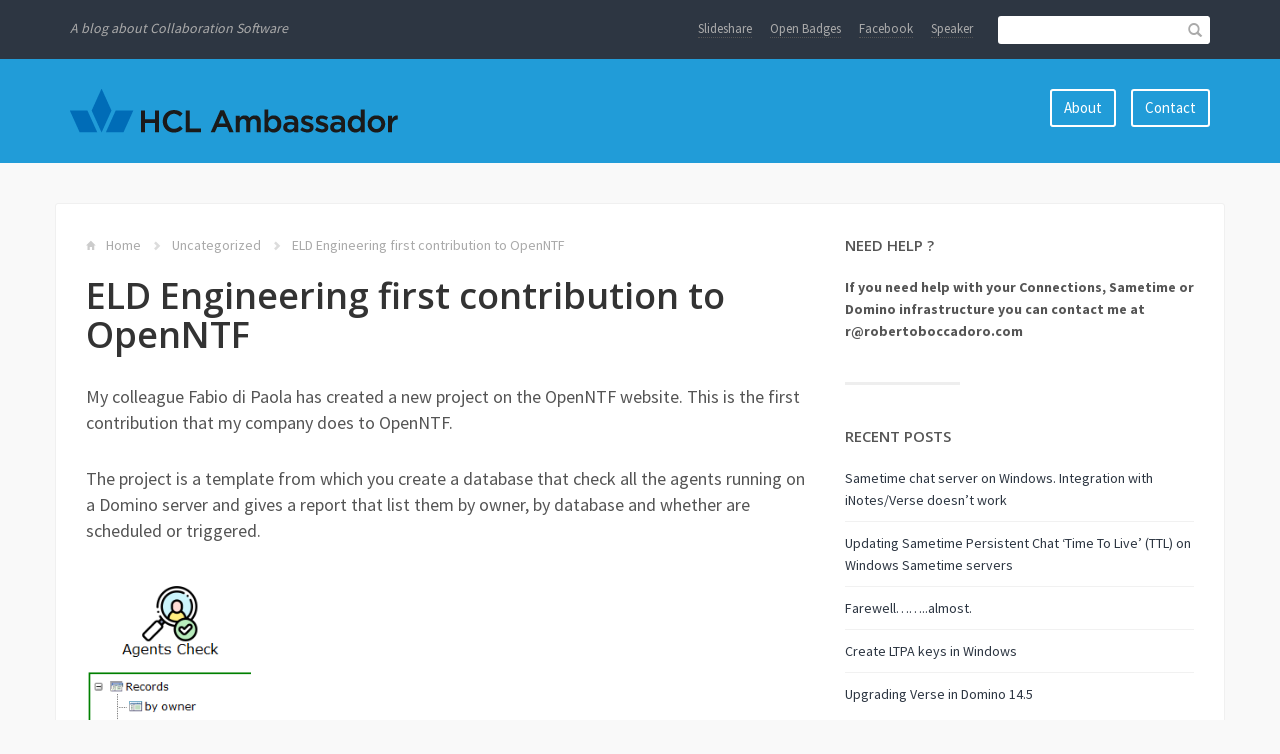

--- FILE ---
content_type: text/html; charset=UTF-8
request_url: https://www.robertoboccadoro.com/2022/06/14/eld-engineering-first-contribution-to-openntf/
body_size: 17050
content:
<!DOCTYPE html>
<html lang="en-GB">
<head>
	<title>ELD Engineering first contribution to OpenNTF | Roberto Boccadoro</title>
    <meta charset="UTF-8" />           
    <meta name="viewport" content="width=device-width, initial-scale=1">   
    <link rel="profile" href="http://gmpg.org/xfn/11" />        
    <link rel="pingback" href="https://www.robertoboccadoro.com/xmlrpc.php" />    
    <meta name='robots' content='max-image-preview:large' />
<link rel='dns-prefetch' href='//secure.gravatar.com' />
<link rel='dns-prefetch' href='//stats.wp.com' />
<link rel='dns-prefetch' href='//fonts.googleapis.com' />
<link rel='dns-prefetch' href='//v0.wordpress.com' />
<link rel='preconnect' href='//i0.wp.com' />
<link rel='preconnect' href='//c0.wp.com' />
<link rel="alternate" type="application/rss+xml" title="Roberto Boccadoro &raquo; Feed" href="https://www.robertoboccadoro.com/feed/" />
<link rel="alternate" type="application/rss+xml" title="Roberto Boccadoro &raquo; Comments Feed" href="https://www.robertoboccadoro.com/comments/feed/" />
<link rel="alternate" type="application/rss+xml" title="Roberto Boccadoro &raquo; ELD Engineering first contribution to OpenNTF Comments Feed" href="https://www.robertoboccadoro.com/2022/06/14/eld-engineering-first-contribution-to-openntf/feed/" />
<link rel="alternate" title="oEmbed (JSON)" type="application/json+oembed" href="https://www.robertoboccadoro.com/wp-json/oembed/1.0/embed?url=https%3A%2F%2Fwww.robertoboccadoro.com%2F2022%2F06%2F14%2Feld-engineering-first-contribution-to-openntf%2F" />
<link rel="alternate" title="oEmbed (XML)" type="text/xml+oembed" href="https://www.robertoboccadoro.com/wp-json/oembed/1.0/embed?url=https%3A%2F%2Fwww.robertoboccadoro.com%2F2022%2F06%2F14%2Feld-engineering-first-contribution-to-openntf%2F&#038;format=xml" />
<style id='wp-img-auto-sizes-contain-inline-css' type='text/css'>
img:is([sizes=auto i],[sizes^="auto," i]){contain-intrinsic-size:3000px 1500px}
/*# sourceURL=wp-img-auto-sizes-contain-inline-css */
</style>
<link rel='stylesheet' id='jetpack_related-posts-css' href='https://c0.wp.com/p/jetpack/15.4/modules/related-posts/related-posts.css' type='text/css' media='all' />
<style id='wp-emoji-styles-inline-css' type='text/css'>

	img.wp-smiley, img.emoji {
		display: inline !important;
		border: none !important;
		box-shadow: none !important;
		height: 1em !important;
		width: 1em !important;
		margin: 0 0.07em !important;
		vertical-align: -0.1em !important;
		background: none !important;
		padding: 0 !important;
	}
/*# sourceURL=wp-emoji-styles-inline-css */
</style>
<style id='wp-block-library-inline-css' type='text/css'>
:root{--wp-block-synced-color:#7a00df;--wp-block-synced-color--rgb:122,0,223;--wp-bound-block-color:var(--wp-block-synced-color);--wp-editor-canvas-background:#ddd;--wp-admin-theme-color:#007cba;--wp-admin-theme-color--rgb:0,124,186;--wp-admin-theme-color-darker-10:#006ba1;--wp-admin-theme-color-darker-10--rgb:0,107,160.5;--wp-admin-theme-color-darker-20:#005a87;--wp-admin-theme-color-darker-20--rgb:0,90,135;--wp-admin-border-width-focus:2px}@media (min-resolution:192dpi){:root{--wp-admin-border-width-focus:1.5px}}.wp-element-button{cursor:pointer}:root .has-very-light-gray-background-color{background-color:#eee}:root .has-very-dark-gray-background-color{background-color:#313131}:root .has-very-light-gray-color{color:#eee}:root .has-very-dark-gray-color{color:#313131}:root .has-vivid-green-cyan-to-vivid-cyan-blue-gradient-background{background:linear-gradient(135deg,#00d084,#0693e3)}:root .has-purple-crush-gradient-background{background:linear-gradient(135deg,#34e2e4,#4721fb 50%,#ab1dfe)}:root .has-hazy-dawn-gradient-background{background:linear-gradient(135deg,#faaca8,#dad0ec)}:root .has-subdued-olive-gradient-background{background:linear-gradient(135deg,#fafae1,#67a671)}:root .has-atomic-cream-gradient-background{background:linear-gradient(135deg,#fdd79a,#004a59)}:root .has-nightshade-gradient-background{background:linear-gradient(135deg,#330968,#31cdcf)}:root .has-midnight-gradient-background{background:linear-gradient(135deg,#020381,#2874fc)}:root{--wp--preset--font-size--normal:16px;--wp--preset--font-size--huge:42px}.has-regular-font-size{font-size:1em}.has-larger-font-size{font-size:2.625em}.has-normal-font-size{font-size:var(--wp--preset--font-size--normal)}.has-huge-font-size{font-size:var(--wp--preset--font-size--huge)}.has-text-align-center{text-align:center}.has-text-align-left{text-align:left}.has-text-align-right{text-align:right}.has-fit-text{white-space:nowrap!important}#end-resizable-editor-section{display:none}.aligncenter{clear:both}.items-justified-left{justify-content:flex-start}.items-justified-center{justify-content:center}.items-justified-right{justify-content:flex-end}.items-justified-space-between{justify-content:space-between}.screen-reader-text{border:0;clip-path:inset(50%);height:1px;margin:-1px;overflow:hidden;padding:0;position:absolute;width:1px;word-wrap:normal!important}.screen-reader-text:focus{background-color:#ddd;clip-path:none;color:#444;display:block;font-size:1em;height:auto;left:5px;line-height:normal;padding:15px 23px 14px;text-decoration:none;top:5px;width:auto;z-index:100000}html :where(.has-border-color){border-style:solid}html :where([style*=border-top-color]){border-top-style:solid}html :where([style*=border-right-color]){border-right-style:solid}html :where([style*=border-bottom-color]){border-bottom-style:solid}html :where([style*=border-left-color]){border-left-style:solid}html :where([style*=border-width]){border-style:solid}html :where([style*=border-top-width]){border-top-style:solid}html :where([style*=border-right-width]){border-right-style:solid}html :where([style*=border-bottom-width]){border-bottom-style:solid}html :where([style*=border-left-width]){border-left-style:solid}html :where(img[class*=wp-image-]){height:auto;max-width:100%}:where(figure){margin:0 0 1em}html :where(.is-position-sticky){--wp-admin--admin-bar--position-offset:var(--wp-admin--admin-bar--height,0px)}@media screen and (max-width:600px){html :where(.is-position-sticky){--wp-admin--admin-bar--position-offset:0px}}

/*# sourceURL=wp-block-library-inline-css */
</style><style id='wp-block-image-inline-css' type='text/css'>
.wp-block-image>a,.wp-block-image>figure>a{display:inline-block}.wp-block-image img{box-sizing:border-box;height:auto;max-width:100%;vertical-align:bottom}@media not (prefers-reduced-motion){.wp-block-image img.hide{visibility:hidden}.wp-block-image img.show{animation:show-content-image .4s}}.wp-block-image[style*=border-radius] img,.wp-block-image[style*=border-radius]>a{border-radius:inherit}.wp-block-image.has-custom-border img{box-sizing:border-box}.wp-block-image.aligncenter{text-align:center}.wp-block-image.alignfull>a,.wp-block-image.alignwide>a{width:100%}.wp-block-image.alignfull img,.wp-block-image.alignwide img{height:auto;width:100%}.wp-block-image .aligncenter,.wp-block-image .alignleft,.wp-block-image .alignright,.wp-block-image.aligncenter,.wp-block-image.alignleft,.wp-block-image.alignright{display:table}.wp-block-image .aligncenter>figcaption,.wp-block-image .alignleft>figcaption,.wp-block-image .alignright>figcaption,.wp-block-image.aligncenter>figcaption,.wp-block-image.alignleft>figcaption,.wp-block-image.alignright>figcaption{caption-side:bottom;display:table-caption}.wp-block-image .alignleft{float:left;margin:.5em 1em .5em 0}.wp-block-image .alignright{float:right;margin:.5em 0 .5em 1em}.wp-block-image .aligncenter{margin-left:auto;margin-right:auto}.wp-block-image :where(figcaption){margin-bottom:1em;margin-top:.5em}.wp-block-image.is-style-circle-mask img{border-radius:9999px}@supports ((-webkit-mask-image:none) or (mask-image:none)) or (-webkit-mask-image:none){.wp-block-image.is-style-circle-mask img{border-radius:0;-webkit-mask-image:url('data:image/svg+xml;utf8,<svg viewBox="0 0 100 100" xmlns="http://www.w3.org/2000/svg"><circle cx="50" cy="50" r="50"/></svg>');mask-image:url('data:image/svg+xml;utf8,<svg viewBox="0 0 100 100" xmlns="http://www.w3.org/2000/svg"><circle cx="50" cy="50" r="50"/></svg>');mask-mode:alpha;-webkit-mask-position:center;mask-position:center;-webkit-mask-repeat:no-repeat;mask-repeat:no-repeat;-webkit-mask-size:contain;mask-size:contain}}:root :where(.wp-block-image.is-style-rounded img,.wp-block-image .is-style-rounded img){border-radius:9999px}.wp-block-image figure{margin:0}.wp-lightbox-container{display:flex;flex-direction:column;position:relative}.wp-lightbox-container img{cursor:zoom-in}.wp-lightbox-container img:hover+button{opacity:1}.wp-lightbox-container button{align-items:center;backdrop-filter:blur(16px) saturate(180%);background-color:#5a5a5a40;border:none;border-radius:4px;cursor:zoom-in;display:flex;height:20px;justify-content:center;opacity:0;padding:0;position:absolute;right:16px;text-align:center;top:16px;width:20px;z-index:100}@media not (prefers-reduced-motion){.wp-lightbox-container button{transition:opacity .2s ease}}.wp-lightbox-container button:focus-visible{outline:3px auto #5a5a5a40;outline:3px auto -webkit-focus-ring-color;outline-offset:3px}.wp-lightbox-container button:hover{cursor:pointer;opacity:1}.wp-lightbox-container button:focus{opacity:1}.wp-lightbox-container button:focus,.wp-lightbox-container button:hover,.wp-lightbox-container button:not(:hover):not(:active):not(.has-background){background-color:#5a5a5a40;border:none}.wp-lightbox-overlay{box-sizing:border-box;cursor:zoom-out;height:100vh;left:0;overflow:hidden;position:fixed;top:0;visibility:hidden;width:100%;z-index:100000}.wp-lightbox-overlay .close-button{align-items:center;cursor:pointer;display:flex;justify-content:center;min-height:40px;min-width:40px;padding:0;position:absolute;right:calc(env(safe-area-inset-right) + 16px);top:calc(env(safe-area-inset-top) + 16px);z-index:5000000}.wp-lightbox-overlay .close-button:focus,.wp-lightbox-overlay .close-button:hover,.wp-lightbox-overlay .close-button:not(:hover):not(:active):not(.has-background){background:none;border:none}.wp-lightbox-overlay .lightbox-image-container{height:var(--wp--lightbox-container-height);left:50%;overflow:hidden;position:absolute;top:50%;transform:translate(-50%,-50%);transform-origin:top left;width:var(--wp--lightbox-container-width);z-index:9999999999}.wp-lightbox-overlay .wp-block-image{align-items:center;box-sizing:border-box;display:flex;height:100%;justify-content:center;margin:0;position:relative;transform-origin:0 0;width:100%;z-index:3000000}.wp-lightbox-overlay .wp-block-image img{height:var(--wp--lightbox-image-height);min-height:var(--wp--lightbox-image-height);min-width:var(--wp--lightbox-image-width);width:var(--wp--lightbox-image-width)}.wp-lightbox-overlay .wp-block-image figcaption{display:none}.wp-lightbox-overlay button{background:none;border:none}.wp-lightbox-overlay .scrim{background-color:#fff;height:100%;opacity:.9;position:absolute;width:100%;z-index:2000000}.wp-lightbox-overlay.active{visibility:visible}@media not (prefers-reduced-motion){.wp-lightbox-overlay.active{animation:turn-on-visibility .25s both}.wp-lightbox-overlay.active img{animation:turn-on-visibility .35s both}.wp-lightbox-overlay.show-closing-animation:not(.active){animation:turn-off-visibility .35s both}.wp-lightbox-overlay.show-closing-animation:not(.active) img{animation:turn-off-visibility .25s both}.wp-lightbox-overlay.zoom.active{animation:none;opacity:1;visibility:visible}.wp-lightbox-overlay.zoom.active .lightbox-image-container{animation:lightbox-zoom-in .4s}.wp-lightbox-overlay.zoom.active .lightbox-image-container img{animation:none}.wp-lightbox-overlay.zoom.active .scrim{animation:turn-on-visibility .4s forwards}.wp-lightbox-overlay.zoom.show-closing-animation:not(.active){animation:none}.wp-lightbox-overlay.zoom.show-closing-animation:not(.active) .lightbox-image-container{animation:lightbox-zoom-out .4s}.wp-lightbox-overlay.zoom.show-closing-animation:not(.active) .lightbox-image-container img{animation:none}.wp-lightbox-overlay.zoom.show-closing-animation:not(.active) .scrim{animation:turn-off-visibility .4s forwards}}@keyframes show-content-image{0%{visibility:hidden}99%{visibility:hidden}to{visibility:visible}}@keyframes turn-on-visibility{0%{opacity:0}to{opacity:1}}@keyframes turn-off-visibility{0%{opacity:1;visibility:visible}99%{opacity:0;visibility:visible}to{opacity:0;visibility:hidden}}@keyframes lightbox-zoom-in{0%{transform:translate(calc((-100vw + var(--wp--lightbox-scrollbar-width))/2 + var(--wp--lightbox-initial-left-position)),calc(-50vh + var(--wp--lightbox-initial-top-position))) scale(var(--wp--lightbox-scale))}to{transform:translate(-50%,-50%) scale(1)}}@keyframes lightbox-zoom-out{0%{transform:translate(-50%,-50%) scale(1);visibility:visible}99%{visibility:visible}to{transform:translate(calc((-100vw + var(--wp--lightbox-scrollbar-width))/2 + var(--wp--lightbox-initial-left-position)),calc(-50vh + var(--wp--lightbox-initial-top-position))) scale(var(--wp--lightbox-scale));visibility:hidden}}
/*# sourceURL=https://c0.wp.com/c/6.9/wp-includes/blocks/image/style.min.css */
</style>
<style id='wp-block-paragraph-inline-css' type='text/css'>
.is-small-text{font-size:.875em}.is-regular-text{font-size:1em}.is-large-text{font-size:2.25em}.is-larger-text{font-size:3em}.has-drop-cap:not(:focus):first-letter{float:left;font-size:8.4em;font-style:normal;font-weight:100;line-height:.68;margin:.05em .1em 0 0;text-transform:uppercase}body.rtl .has-drop-cap:not(:focus):first-letter{float:none;margin-left:.1em}p.has-drop-cap.has-background{overflow:hidden}:root :where(p.has-background){padding:1.25em 2.375em}:where(p.has-text-color:not(.has-link-color)) a{color:inherit}p.has-text-align-left[style*="writing-mode:vertical-lr"],p.has-text-align-right[style*="writing-mode:vertical-rl"]{rotate:180deg}
/*# sourceURL=https://c0.wp.com/c/6.9/wp-includes/blocks/paragraph/style.min.css */
</style>
<style id='global-styles-inline-css' type='text/css'>
:root{--wp--preset--aspect-ratio--square: 1;--wp--preset--aspect-ratio--4-3: 4/3;--wp--preset--aspect-ratio--3-4: 3/4;--wp--preset--aspect-ratio--3-2: 3/2;--wp--preset--aspect-ratio--2-3: 2/3;--wp--preset--aspect-ratio--16-9: 16/9;--wp--preset--aspect-ratio--9-16: 9/16;--wp--preset--color--black: #000000;--wp--preset--color--cyan-bluish-gray: #abb8c3;--wp--preset--color--white: #ffffff;--wp--preset--color--pale-pink: #f78da7;--wp--preset--color--vivid-red: #cf2e2e;--wp--preset--color--luminous-vivid-orange: #ff6900;--wp--preset--color--luminous-vivid-amber: #fcb900;--wp--preset--color--light-green-cyan: #7bdcb5;--wp--preset--color--vivid-green-cyan: #00d084;--wp--preset--color--pale-cyan-blue: #8ed1fc;--wp--preset--color--vivid-cyan-blue: #0693e3;--wp--preset--color--vivid-purple: #9b51e0;--wp--preset--gradient--vivid-cyan-blue-to-vivid-purple: linear-gradient(135deg,rgb(6,147,227) 0%,rgb(155,81,224) 100%);--wp--preset--gradient--light-green-cyan-to-vivid-green-cyan: linear-gradient(135deg,rgb(122,220,180) 0%,rgb(0,208,130) 100%);--wp--preset--gradient--luminous-vivid-amber-to-luminous-vivid-orange: linear-gradient(135deg,rgb(252,185,0) 0%,rgb(255,105,0) 100%);--wp--preset--gradient--luminous-vivid-orange-to-vivid-red: linear-gradient(135deg,rgb(255,105,0) 0%,rgb(207,46,46) 100%);--wp--preset--gradient--very-light-gray-to-cyan-bluish-gray: linear-gradient(135deg,rgb(238,238,238) 0%,rgb(169,184,195) 100%);--wp--preset--gradient--cool-to-warm-spectrum: linear-gradient(135deg,rgb(74,234,220) 0%,rgb(151,120,209) 20%,rgb(207,42,186) 40%,rgb(238,44,130) 60%,rgb(251,105,98) 80%,rgb(254,248,76) 100%);--wp--preset--gradient--blush-light-purple: linear-gradient(135deg,rgb(255,206,236) 0%,rgb(152,150,240) 100%);--wp--preset--gradient--blush-bordeaux: linear-gradient(135deg,rgb(254,205,165) 0%,rgb(254,45,45) 50%,rgb(107,0,62) 100%);--wp--preset--gradient--luminous-dusk: linear-gradient(135deg,rgb(255,203,112) 0%,rgb(199,81,192) 50%,rgb(65,88,208) 100%);--wp--preset--gradient--pale-ocean: linear-gradient(135deg,rgb(255,245,203) 0%,rgb(182,227,212) 50%,rgb(51,167,181) 100%);--wp--preset--gradient--electric-grass: linear-gradient(135deg,rgb(202,248,128) 0%,rgb(113,206,126) 100%);--wp--preset--gradient--midnight: linear-gradient(135deg,rgb(2,3,129) 0%,rgb(40,116,252) 100%);--wp--preset--font-size--small: 13px;--wp--preset--font-size--medium: 20px;--wp--preset--font-size--large: 36px;--wp--preset--font-size--x-large: 42px;--wp--preset--spacing--20: 0.44rem;--wp--preset--spacing--30: 0.67rem;--wp--preset--spacing--40: 1rem;--wp--preset--spacing--50: 1.5rem;--wp--preset--spacing--60: 2.25rem;--wp--preset--spacing--70: 3.38rem;--wp--preset--spacing--80: 5.06rem;--wp--preset--shadow--natural: 6px 6px 9px rgba(0, 0, 0, 0.2);--wp--preset--shadow--deep: 12px 12px 50px rgba(0, 0, 0, 0.4);--wp--preset--shadow--sharp: 6px 6px 0px rgba(0, 0, 0, 0.2);--wp--preset--shadow--outlined: 6px 6px 0px -3px rgb(255, 255, 255), 6px 6px rgb(0, 0, 0);--wp--preset--shadow--crisp: 6px 6px 0px rgb(0, 0, 0);}:where(.is-layout-flex){gap: 0.5em;}:where(.is-layout-grid){gap: 0.5em;}body .is-layout-flex{display: flex;}.is-layout-flex{flex-wrap: wrap;align-items: center;}.is-layout-flex > :is(*, div){margin: 0;}body .is-layout-grid{display: grid;}.is-layout-grid > :is(*, div){margin: 0;}:where(.wp-block-columns.is-layout-flex){gap: 2em;}:where(.wp-block-columns.is-layout-grid){gap: 2em;}:where(.wp-block-post-template.is-layout-flex){gap: 1.25em;}:where(.wp-block-post-template.is-layout-grid){gap: 1.25em;}.has-black-color{color: var(--wp--preset--color--black) !important;}.has-cyan-bluish-gray-color{color: var(--wp--preset--color--cyan-bluish-gray) !important;}.has-white-color{color: var(--wp--preset--color--white) !important;}.has-pale-pink-color{color: var(--wp--preset--color--pale-pink) !important;}.has-vivid-red-color{color: var(--wp--preset--color--vivid-red) !important;}.has-luminous-vivid-orange-color{color: var(--wp--preset--color--luminous-vivid-orange) !important;}.has-luminous-vivid-amber-color{color: var(--wp--preset--color--luminous-vivid-amber) !important;}.has-light-green-cyan-color{color: var(--wp--preset--color--light-green-cyan) !important;}.has-vivid-green-cyan-color{color: var(--wp--preset--color--vivid-green-cyan) !important;}.has-pale-cyan-blue-color{color: var(--wp--preset--color--pale-cyan-blue) !important;}.has-vivid-cyan-blue-color{color: var(--wp--preset--color--vivid-cyan-blue) !important;}.has-vivid-purple-color{color: var(--wp--preset--color--vivid-purple) !important;}.has-black-background-color{background-color: var(--wp--preset--color--black) !important;}.has-cyan-bluish-gray-background-color{background-color: var(--wp--preset--color--cyan-bluish-gray) !important;}.has-white-background-color{background-color: var(--wp--preset--color--white) !important;}.has-pale-pink-background-color{background-color: var(--wp--preset--color--pale-pink) !important;}.has-vivid-red-background-color{background-color: var(--wp--preset--color--vivid-red) !important;}.has-luminous-vivid-orange-background-color{background-color: var(--wp--preset--color--luminous-vivid-orange) !important;}.has-luminous-vivid-amber-background-color{background-color: var(--wp--preset--color--luminous-vivid-amber) !important;}.has-light-green-cyan-background-color{background-color: var(--wp--preset--color--light-green-cyan) !important;}.has-vivid-green-cyan-background-color{background-color: var(--wp--preset--color--vivid-green-cyan) !important;}.has-pale-cyan-blue-background-color{background-color: var(--wp--preset--color--pale-cyan-blue) !important;}.has-vivid-cyan-blue-background-color{background-color: var(--wp--preset--color--vivid-cyan-blue) !important;}.has-vivid-purple-background-color{background-color: var(--wp--preset--color--vivid-purple) !important;}.has-black-border-color{border-color: var(--wp--preset--color--black) !important;}.has-cyan-bluish-gray-border-color{border-color: var(--wp--preset--color--cyan-bluish-gray) !important;}.has-white-border-color{border-color: var(--wp--preset--color--white) !important;}.has-pale-pink-border-color{border-color: var(--wp--preset--color--pale-pink) !important;}.has-vivid-red-border-color{border-color: var(--wp--preset--color--vivid-red) !important;}.has-luminous-vivid-orange-border-color{border-color: var(--wp--preset--color--luminous-vivid-orange) !important;}.has-luminous-vivid-amber-border-color{border-color: var(--wp--preset--color--luminous-vivid-amber) !important;}.has-light-green-cyan-border-color{border-color: var(--wp--preset--color--light-green-cyan) !important;}.has-vivid-green-cyan-border-color{border-color: var(--wp--preset--color--vivid-green-cyan) !important;}.has-pale-cyan-blue-border-color{border-color: var(--wp--preset--color--pale-cyan-blue) !important;}.has-vivid-cyan-blue-border-color{border-color: var(--wp--preset--color--vivid-cyan-blue) !important;}.has-vivid-purple-border-color{border-color: var(--wp--preset--color--vivid-purple) !important;}.has-vivid-cyan-blue-to-vivid-purple-gradient-background{background: var(--wp--preset--gradient--vivid-cyan-blue-to-vivid-purple) !important;}.has-light-green-cyan-to-vivid-green-cyan-gradient-background{background: var(--wp--preset--gradient--light-green-cyan-to-vivid-green-cyan) !important;}.has-luminous-vivid-amber-to-luminous-vivid-orange-gradient-background{background: var(--wp--preset--gradient--luminous-vivid-amber-to-luminous-vivid-orange) !important;}.has-luminous-vivid-orange-to-vivid-red-gradient-background{background: var(--wp--preset--gradient--luminous-vivid-orange-to-vivid-red) !important;}.has-very-light-gray-to-cyan-bluish-gray-gradient-background{background: var(--wp--preset--gradient--very-light-gray-to-cyan-bluish-gray) !important;}.has-cool-to-warm-spectrum-gradient-background{background: var(--wp--preset--gradient--cool-to-warm-spectrum) !important;}.has-blush-light-purple-gradient-background{background: var(--wp--preset--gradient--blush-light-purple) !important;}.has-blush-bordeaux-gradient-background{background: var(--wp--preset--gradient--blush-bordeaux) !important;}.has-luminous-dusk-gradient-background{background: var(--wp--preset--gradient--luminous-dusk) !important;}.has-pale-ocean-gradient-background{background: var(--wp--preset--gradient--pale-ocean) !important;}.has-electric-grass-gradient-background{background: var(--wp--preset--gradient--electric-grass) !important;}.has-midnight-gradient-background{background: var(--wp--preset--gradient--midnight) !important;}.has-small-font-size{font-size: var(--wp--preset--font-size--small) !important;}.has-medium-font-size{font-size: var(--wp--preset--font-size--medium) !important;}.has-large-font-size{font-size: var(--wp--preset--font-size--large) !important;}.has-x-large-font-size{font-size: var(--wp--preset--font-size--x-large) !important;}
/*# sourceURL=global-styles-inline-css */
</style>

<style id='classic-theme-styles-inline-css' type='text/css'>
/*! This file is auto-generated */
.wp-block-button__link{color:#fff;background-color:#32373c;border-radius:9999px;box-shadow:none;text-decoration:none;padding:calc(.667em + 2px) calc(1.333em + 2px);font-size:1.125em}.wp-block-file__button{background:#32373c;color:#fff;text-decoration:none}
/*# sourceURL=/wp-includes/css/classic-themes.min.css */
</style>
<link rel='stylesheet' id='franklin_source_sans-css' href='//fonts.googleapis.com/css?family=Source+Sans+Pro%3A400%2C700%2C900&#038;ver=6.9' type='text/css' media='all' />
<link rel='stylesheet' id='franklin_open_sans-css' href='//fonts.googleapis.com/css?family=Open+Sans%3A400%2C600&#038;ver=6.9' type='text/css' media='all' />
<link rel='stylesheet' id='franklin_bootstrap_css-css' href='https://usercontent.one/wp/www.robertoboccadoro.com/wp-content/themes/franklin/assets/css/bootstrap.min.css?ver=6.9' type='text/css' media='all' />
<link rel='stylesheet' id='franklin_style-css' href='https://usercontent.one/wp/www.robertoboccadoro.com/wp-content/themes/franklin/style.css?ver=6.9' type='text/css' media='all' />
<link rel='stylesheet' id='custom-style-css' href='https://usercontent.one/wp/www.robertoboccadoro.com/wp-content/themes/franklin/assets/css/custom.css?ver=6.9' type='text/css' media='all' />
<style id='custom-style-inline-css' type='text/css'>
header, .widget_tag_cloud a:hover, .sticky-img, #primary-menu li ul li {background-color: #219cd8;} a:hover, #primary-menu li:hover a {color: #219cd8;}
/*# sourceURL=custom-style-inline-css */
</style>
<link rel='stylesheet' id='tablepress-default-css' href='https://usercontent.one/wp/www.robertoboccadoro.com/wp-content/plugins/tablepress/css/build/default.css?ver=3.2.6' type='text/css' media='all' />
<link rel='stylesheet' id='sharedaddy-css' href='https://c0.wp.com/p/jetpack/15.4/modules/sharedaddy/sharing.css' type='text/css' media='all' />
<link rel='stylesheet' id='social-logos-css' href='https://c0.wp.com/p/jetpack/15.4/_inc/social-logos/social-logos.min.css' type='text/css' media='all' />
<script type="text/javascript" id="jetpack_related-posts-js-extra">
/* <![CDATA[ */
var related_posts_js_options = {"post_heading":"h4"};
//# sourceURL=jetpack_related-posts-js-extra
/* ]]> */
</script>
<script type="text/javascript" src="https://c0.wp.com/p/jetpack/15.4/_inc/build/related-posts/related-posts.min.js" id="jetpack_related-posts-js"></script>
<script type="text/javascript" src="https://c0.wp.com/c/6.9/wp-includes/js/jquery/jquery.min.js" id="jquery-core-js"></script>
<script type="text/javascript" src="https://c0.wp.com/c/6.9/wp-includes/js/jquery/jquery-migrate.min.js" id="jquery-migrate-js"></script>
<link rel="https://api.w.org/" href="https://www.robertoboccadoro.com/wp-json/" /><link rel="alternate" title="JSON" type="application/json" href="https://www.robertoboccadoro.com/wp-json/wp/v2/posts/1476" /><link rel="EditURI" type="application/rsd+xml" title="RSD" href="https://www.robertoboccadoro.com/xmlrpc.php?rsd" />
<meta name="generator" content="WordPress 6.9" />
<link rel="canonical" href="https://www.robertoboccadoro.com/2022/06/14/eld-engineering-first-contribution-to-openntf/" />
<link rel='shortlink' href='https://wp.me/p8rIDV-nO' />
<style>[class*=" icon-oc-"],[class^=icon-oc-]{speak:none;font-style:normal;font-weight:400;font-variant:normal;text-transform:none;line-height:1;-webkit-font-smoothing:antialiased;-moz-osx-font-smoothing:grayscale}.icon-oc-one-com-white-32px-fill:before{content:"901"}.icon-oc-one-com:before{content:"900"}#one-com-icon,.toplevel_page_onecom-wp .wp-menu-image{speak:none;display:flex;align-items:center;justify-content:center;text-transform:none;line-height:1;-webkit-font-smoothing:antialiased;-moz-osx-font-smoothing:grayscale}.onecom-wp-admin-bar-item>a,.toplevel_page_onecom-wp>.wp-menu-name{font-size:16px;font-weight:400;line-height:1}.toplevel_page_onecom-wp>.wp-menu-name img{width:69px;height:9px;}.wp-submenu-wrap.wp-submenu>.wp-submenu-head>img{width:88px;height:auto}.onecom-wp-admin-bar-item>a img{height:7px!important}.onecom-wp-admin-bar-item>a img,.toplevel_page_onecom-wp>.wp-menu-name img{opacity:.8}.onecom-wp-admin-bar-item.hover>a img,.toplevel_page_onecom-wp.wp-has-current-submenu>.wp-menu-name img,li.opensub>a.toplevel_page_onecom-wp>.wp-menu-name img{opacity:1}#one-com-icon:before,.onecom-wp-admin-bar-item>a:before,.toplevel_page_onecom-wp>.wp-menu-image:before{content:'';position:static!important;background-color:rgba(240,245,250,.4);border-radius:102px;width:18px;height:18px;padding:0!important}.onecom-wp-admin-bar-item>a:before{width:14px;height:14px}.onecom-wp-admin-bar-item.hover>a:before,.toplevel_page_onecom-wp.opensub>a>.wp-menu-image:before,.toplevel_page_onecom-wp.wp-has-current-submenu>.wp-menu-image:before{background-color:#76b82a}.onecom-wp-admin-bar-item>a{display:inline-flex!important;align-items:center;justify-content:center}#one-com-logo-wrapper{font-size:4em}#one-com-icon{vertical-align:middle}.imagify-welcome{display:none !important;}</style>	<style>img#wpstats{display:none}</style>
		<!--[if lt IE 9]><script src="https://usercontent.one/wp/www.robertoboccadoro.com/wp-content/themes/franklin/assets/js/html5shiv.js"></script><![endif]--><style type="text/css">.recentcomments a{display:inline !important;padding:0 !important;margin:0 !important;}</style>
<!-- Jetpack Open Graph Tags -->
<meta property="og:type" content="article" />
<meta property="og:title" content="ELD Engineering first contribution to OpenNTF" />
<meta property="og:url" content="https://www.robertoboccadoro.com/2022/06/14/eld-engineering-first-contribution-to-openntf/" />
<meta property="og:description" content="My colleague Fabio di Paola has created a new project on the OpenNTF website. This is the first contribution that my company does to OpenNTF. The project is a template from which you create a datab…" />
<meta property="article:published_time" content="2022-06-14T13:10:21+00:00" />
<meta property="article:modified_time" content="2022-06-14T13:10:23+00:00" />
<meta property="article:author" content="https://www.facebook.com/EldEngineering/" />
<meta property="og:site_name" content="Roberto Boccadoro" />
<meta property="og:image" content="https://usercontent.one/wp/www.robertoboccadoro.com/wp-content/uploads/2022/06/image.png" />
<meta property="og:image:width" content="1331" />
<meta property="og:image:height" content="316" />
<meta property="og:image:alt" content="" />
<meta property="og:locale" content="en_GB" />
<meta name="twitter:text:title" content="ELD Engineering first contribution to OpenNTF" />
<meta name="twitter:image" content="https://usercontent.one/wp/www.robertoboccadoro.com/wp-content/uploads/2022/06/2022-06-14_15-07-27.png?w=144" />
<meta name="twitter:card" content="summary" />

<!-- End Jetpack Open Graph Tags -->
<link rel='stylesheet' id='jetpack-swiper-library-css' href='https://c0.wp.com/p/jetpack/15.4/_inc/blocks/swiper.css' type='text/css' media='all' />
<link rel='stylesheet' id='jetpack-carousel-css' href='https://c0.wp.com/p/jetpack/15.4/modules/carousel/jetpack-carousel.css' type='text/css' media='all' />
</head>
<body class="wp-singular post-template-default single single-post postid-1476 single-format-standard wp-theme-franklin">
<header role="banner">
	<div id="top-bar" role="navigation">
		<div class="container">
			<div class="row">
				<div id="site-description" class="col-xs-12 col-sm-12 col-md-12 col-lg-6">
					<p>A blog about Collaboration Software</p>
				</div>	
				<div class="col-sm-12 col-md-12 col-lg-6">			
					<form id="header-search" role="search" method="get" class="search-form form-inline" action="https://www.robertoboccadoro.com/">									
						<input type="search" class="search-field" value="" name="s" />				
						<button type="submit"><span class="glyphicon glyphicon-search"></span></button>
					</form>					
					<ul><li id="menu-item-725" class="menu-item menu-item-type-custom menu-item-object-custom menu-item-725"><a target="_blank" href="http://www.slideshare.net/RobertoBoccadoro">Slideshare</a></li>
<li id="menu-item-727" class="menu-item menu-item-type-custom menu-item-object-custom menu-item-727"><a target="_blank" href="https://www.credly.com/users/roberto-boccadoro/badges">Open Badges</a></li>
<li id="menu-item-728" class="menu-item menu-item-type-custom menu-item-object-custom menu-item-728"><a target="_blank" href="https://www.facebook.com/roberto.boccadoro">Facebook</a></li>
<li id="menu-item-901" class="menu-item menu-item-type-post_type menu-item-object-page menu-item-901"><a href="https://www.robertoboccadoro.com/speaking-engagements/">Speaker</a></li>
</ul>					
				</div>		
			</div>
		</div>
	</div>
	<div id="bot-bar" class="container">
		<div class="row">
			<div id="logo" class="col-md-12 col-lg-3">
				<button type="button" class="navbar-toggle" data-toggle="collapse" data-target=".navbar-collapse">
					<span class="sr-only">Toggle navigation</span>
					<span class="icon-bar"></span>
					<span class="icon-bar"></span>
					<span class="icon-bar"></span>
				</button>	
									<a href="https://www.robertoboccadoro.com/" rel="home"><img src='http://www.robertoboccadoro.com/wp-content/uploads/2020/06/HCL-Ambassabor-light@0.5x.png' alt='Roberto Boccadoro'></a>
					
			</div>
			<div id="primary-menu" class="col-md-12 col-lg-9" role="navigation">
				<div class="collapse navbar-collapse">
					<ul id="menu-primary" class="menu"><li id="menu-item-702" class="menu-item menu-item-type-post_type menu-item-object-page menu-item-702"><a href="https://www.robertoboccadoro.com/about-2/">About</a></li>
<li id="menu-item-703" class="menu-item menu-item-type-post_type menu-item-object-page menu-item-703"><a href="https://www.robertoboccadoro.com/contact/">Contact</a></li>
</ul>				</div>
			</div>
		</div>
	</div>
</header>
<div id="content" class="container"><div class="row" role="main" >
	<div class="col-md-8">
		<p id="breadcrumbs"><span class="glyphicon glyphicon-home"></span> <a href="https://www.robertoboccadoro.com/" rel="home">Home</a> <span class="glyphicon glyphicon-chevron-right"></span> <a href="https://www.robertoboccadoro.com/category/uncategorized/" rel="category tag">Uncategorized</a> <span class="glyphicon glyphicon-chevron-right"></span> ELD Engineering first contribution to OpenNTF</p>
		<article id="post-1476" class="post-1476 post type-post status-publish format-standard hentry category-uncategorized">
				
	<h1 id="post-title">ELD Engineering first contribution to OpenNTF</h1>
<p>My colleague Fabio di Paola has created a new project on the OpenNTF website. This is the first contribution that my company does to OpenNTF.</p>



<p>The project is a template from which you create a database that check all the agents running on a Domino server and gives a report that list them by owner, by database and whether are scheduled or triggered.</p>



<figure class="wp-block-image size-full is-resized"><img data-recalc-dims="1" fetchpriority="high" decoding="async" data-attachment-id="1479" data-permalink="https://www.robertoboccadoro.com/2022/06/14/eld-engineering-first-contribution-to-openntf/2022-06-14_15-07-27/" data-orig-file="https://i0.wp.com/www.robertoboccadoro.com/wp-content/uploads/2022/06/2022-06-14_15-07-27.png?fit=198%2C358&amp;ssl=1" data-orig-size="198,358" data-comments-opened="1" data-image-meta="{&quot;aperture&quot;:&quot;0&quot;,&quot;credit&quot;:&quot;&quot;,&quot;camera&quot;:&quot;&quot;,&quot;caption&quot;:&quot;&quot;,&quot;created_timestamp&quot;:&quot;0&quot;,&quot;copyright&quot;:&quot;&quot;,&quot;focal_length&quot;:&quot;0&quot;,&quot;iso&quot;:&quot;0&quot;,&quot;shutter_speed&quot;:&quot;0&quot;,&quot;title&quot;:&quot;&quot;,&quot;orientation&quot;:&quot;0&quot;}" data-image-title="2022-06-14_15-07-27" data-image-description="" data-image-caption="" data-medium-file="https://i0.wp.com/www.robertoboccadoro.com/wp-content/uploads/2022/06/2022-06-14_15-07-27.png?fit=166%2C300&amp;ssl=1" data-large-file="https://i0.wp.com/www.robertoboccadoro.com/wp-content/uploads/2022/06/2022-06-14_15-07-27.png?fit=198%2C358&amp;ssl=1" src="https://i0.wp.com/www.robertoboccadoro.com/wp-content/uploads/2022/06/2022-06-14_15-07-27.png?resize=171%2C309&#038;ssl=1" alt="" class="wp-image-1479" width="171" height="309" srcset="https://i0.wp.com/www.robertoboccadoro.com/wp-content/uploads/2022/06/2022-06-14_15-07-27.png?w=198&amp;ssl=1 198w, https://i0.wp.com/www.robertoboccadoro.com/wp-content/uploads/2022/06/2022-06-14_15-07-27.png?resize=166%2C300&amp;ssl=1 166w" sizes="(max-width: 171px) 100vw, 171px" /></figure>



<figure class="wp-block-image size-large"><img data-recalc-dims="1" decoding="async" width="1024" height="243" data-attachment-id="1477" data-permalink="https://www.robertoboccadoro.com/2022/06/14/eld-engineering-first-contribution-to-openntf/image-7/" data-orig-file="https://i0.wp.com/www.robertoboccadoro.com/wp-content/uploads/2022/06/image.png?fit=1331%2C316&amp;ssl=1" data-orig-size="1331,316" data-comments-opened="1" data-image-meta="{&quot;aperture&quot;:&quot;0&quot;,&quot;credit&quot;:&quot;&quot;,&quot;camera&quot;:&quot;&quot;,&quot;caption&quot;:&quot;&quot;,&quot;created_timestamp&quot;:&quot;0&quot;,&quot;copyright&quot;:&quot;&quot;,&quot;focal_length&quot;:&quot;0&quot;,&quot;iso&quot;:&quot;0&quot;,&quot;shutter_speed&quot;:&quot;0&quot;,&quot;title&quot;:&quot;&quot;,&quot;orientation&quot;:&quot;0&quot;}" data-image-title="image" data-image-description="" data-image-caption="" data-medium-file="https://i0.wp.com/www.robertoboccadoro.com/wp-content/uploads/2022/06/image.png?fit=300%2C71&amp;ssl=1" data-large-file="https://i0.wp.com/www.robertoboccadoro.com/wp-content/uploads/2022/06/image.png?fit=1024%2C243&amp;ssl=1" src="https://i0.wp.com/www.robertoboccadoro.com/wp-content/uploads/2022/06/image.png?resize=1024%2C243&#038;ssl=1" alt="" class="wp-image-1477" srcset="https://i0.wp.com/www.robertoboccadoro.com/wp-content/uploads/2022/06/image.png?resize=1024%2C243&amp;ssl=1 1024w, https://i0.wp.com/www.robertoboccadoro.com/wp-content/uploads/2022/06/image.png?resize=300%2C71&amp;ssl=1 300w, https://i0.wp.com/www.robertoboccadoro.com/wp-content/uploads/2022/06/image.png?resize=768%2C182&amp;ssl=1 768w, https://i0.wp.com/www.robertoboccadoro.com/wp-content/uploads/2022/06/image.png?resize=750%2C178&amp;ssl=1 750w, https://i0.wp.com/www.robertoboccadoro.com/wp-content/uploads/2022/06/image.png?w=1331&amp;ssl=1 1331w" sizes="(max-width: 1000px) 100vw, 1000px" /></figure>



<p>You can find it <a href="https://www.openntf.org/main.nsf/project.xsp?r=project/Agents%20check/summary" target="_blank" rel="noreferrer noopener">here</a></p>
<div class="sharedaddy sd-sharing-enabled"><div class="robots-nocontent sd-block sd-social sd-social-icon sd-sharing"><h3 class="sd-title">Share this:</h3><div class="sd-content"><ul><li class="share-twitter"><a rel="nofollow noopener noreferrer"
				data-shared="sharing-twitter-1476"
				class="share-twitter sd-button share-icon no-text"
				href="https://www.robertoboccadoro.com/2022/06/14/eld-engineering-first-contribution-to-openntf/?share=twitter"
				target="_blank"
				aria-labelledby="sharing-twitter-1476"
				>
				<span id="sharing-twitter-1476" hidden>Click to share on X (Opens in new window)</span>
				<span>X</span>
			</a></li><li class="share-facebook"><a rel="nofollow noopener noreferrer"
				data-shared="sharing-facebook-1476"
				class="share-facebook sd-button share-icon no-text"
				href="https://www.robertoboccadoro.com/2022/06/14/eld-engineering-first-contribution-to-openntf/?share=facebook"
				target="_blank"
				aria-labelledby="sharing-facebook-1476"
				>
				<span id="sharing-facebook-1476" hidden>Click to share on Facebook (Opens in new window)</span>
				<span>Facebook</span>
			</a></li><li class="share-linkedin"><a rel="nofollow noopener noreferrer"
				data-shared="sharing-linkedin-1476"
				class="share-linkedin sd-button share-icon no-text"
				href="https://www.robertoboccadoro.com/2022/06/14/eld-engineering-first-contribution-to-openntf/?share=linkedin"
				target="_blank"
				aria-labelledby="sharing-linkedin-1476"
				>
				<span id="sharing-linkedin-1476" hidden>Click to share on LinkedIn (Opens in new window)</span>
				<span>LinkedIn</span>
			</a></li><li class="share-email"><a rel="nofollow noopener noreferrer"
				data-shared="sharing-email-1476"
				class="share-email sd-button share-icon no-text"
				href="mailto:?subject=%5BShared%20Post%5D%20ELD%20Engineering%20first%20contribution%20to%20OpenNTF&#038;body=https%3A%2F%2Fwww.robertoboccadoro.com%2F2022%2F06%2F14%2Feld-engineering-first-contribution-to-openntf%2F&#038;share=email"
				target="_blank"
				aria-labelledby="sharing-email-1476"
				data-email-share-error-title="Do you have email set up?" data-email-share-error-text="If you&#039;re having problems sharing via email, you might not have email set up for your browser. You may need to create a new email yourself." data-email-share-nonce="be60ff59d2" data-email-share-track-url="https://www.robertoboccadoro.com/2022/06/14/eld-engineering-first-contribution-to-openntf/?share=email">
				<span id="sharing-email-1476" hidden>Click to email a link to a friend (Opens in new window)</span>
				<span>Email</span>
			</a></li><li class="share-print"><a rel="nofollow noopener noreferrer"
				data-shared="sharing-print-1476"
				class="share-print sd-button share-icon no-text"
				href="https://www.robertoboccadoro.com/2022/06/14/eld-engineering-first-contribution-to-openntf/#print?share=print"
				target="_blank"
				aria-labelledby="sharing-print-1476"
				>
				<span id="sharing-print-1476" hidden>Click to print (Opens in new window)</span>
				<span>Print</span>
			</a></li><li class="share-end"></li></ul></div></div></div>
<div id='jp-relatedposts' class='jp-relatedposts' >
	
</div>	
		<div class="post-meta clearfix ">
		<p class="author-date">
			<span class="glyphicon glyphicon-user"></span> roberto 
			<span class="glyphicon glyphicon-calendar"></span> 14th June 2022		
		</p>
			
							
			
	</div>	
		
		<div id="post-nav" class="clearfix">				
						
				<div id="post-nav-prev">
					<span class="glyphicon glyphicon-chevron-left"></span> 
					<a class="post-nav-older" href="https://www.robertoboccadoro.com/2022/06/13/cross-posting-the-openntf-discord-server/">
						Cross-posting: The OpenNTF Discord Server					</a>
				</div>
						
							<div id="post-nav-next">
					<a href="https://www.robertoboccadoro.com/2022/06/24/integrating-domino-web-mail-with-sametime12/">										
						Integrating Domino web mail with Sametime12				
					</a>
					<span class="glyphicon glyphicon-chevron-right"></span>
				</div>
					</div>	
		
</article>
<hr class="post-divider"><div id="comments">
			<div id="respond" class="comment-respond">
		<h3 id="reply-title" class="comment-reply-title">Leave a Reply <small><a rel="nofollow" id="cancel-comment-reply-link" href="/2022/06/14/eld-engineering-first-contribution-to-openntf/#respond" style="display:none;">Cancel reply</a></small></h3><form action="https://www.robertoboccadoro.com/wp-comments-post.php" method="post" id="commentform" class="comment-form"><p class="comment-notes">Your email address will not be published / Required fields are marked *</p><p class="comment-form-comment"><label for="comment">Comment <span class="required">*</span></label> <textarea id="comment" name="comment" cols="45" rows="8" maxlength="65525" required="required"></textarea></p><label for="author">Author</label><input id="author" name="author" type="text" placeholder="Name*" value="" />
<label for="email">Email</label><input id="email" name="email" type="text" placeholder="Email*" value="" />
<label for="url">Website</label><input id="url" name="url" type="text" placeholder="Website" value="" />
<p class="comment-subscription-form"><input type="checkbox" name="subscribe_comments" id="subscribe_comments" value="subscribe" style="width: auto; -moz-appearance: checkbox; -webkit-appearance: checkbox;" /> <label class="subscribe-label" id="subscribe-label" for="subscribe_comments">Notify me of follow-up comments by email.</label></p><p class="comment-subscription-form"><input type="checkbox" name="subscribe_blog" id="subscribe_blog" value="subscribe" style="width: auto; -moz-appearance: checkbox; -webkit-appearance: checkbox;" /> <label class="subscribe-label" id="subscribe-blog-label" for="subscribe_blog">Notify me of new posts by email.</label></p><p class="form-submit"><input name="submit" type="submit" id="submit" class="submit" value="Post Comment" /> <input type='hidden' name='comment_post_ID' value='1476' id='comment_post_ID' />
<input type='hidden' name='comment_parent' id='comment_parent' value='0' />
</p><p style="display: none;"><input type="hidden" id="akismet_comment_nonce" name="akismet_comment_nonce" value="77038b26a7" /></p><p style="display: none !important;" class="akismet-fields-container" data-prefix="ak_"><label>&#916;<textarea name="ak_hp_textarea" cols="45" rows="8" maxlength="100"></textarea></label><input type="hidden" id="ak_js_1" name="ak_js" value="147"/><script>document.getElementById( "ak_js_1" ).setAttribute( "value", ( new Date() ).getTime() );</script></p></form>	</div><!-- #respond -->
	<p class="akismet_comment_form_privacy_notice">This site uses Akismet to reduce spam. <a href="https://akismet.com/privacy/" target="_blank" rel="nofollow noopener">Learn how your comment data is processed.</a></p></div>		
	</div>
	<div id="primary-sidebar" class="col-md-4">
	<aside id="text-3" class="widget widget_text"><hr><h4>Need help ?</h4>			<div class="textwidget"><p><strong>If you need help with your Connections, Sametime or Domino infrastructure you can contact me at r@robertoboccadoro.com</strong></p>
</div>
		</aside>
		<aside id="recent-posts-2" class="widget widget_recent_entries"><hr>
		<h4>Recent Posts</h4>
		<ul>
											<li>
					<a href="https://www.robertoboccadoro.com/2026/01/19/sametime-chat-server-on-windows-integration-with-inotes-verse-doesnt-work/">Sametime chat server on Windows. Integration with iNotes/Verse doesn&#8217;t work</a>
									</li>
											<li>
					<a href="https://www.robertoboccadoro.com/2025/12/18/updating-sametime-persistent-chat-time-to-live-ttl-on-windows-sametime-servers/">Updating Sametime Persistent Chat &#8216;Time To Live&#8217; (TTL) on Windows Sametime servers</a>
									</li>
											<li>
					<a href="https://www.robertoboccadoro.com/2025/12/10/farewell-almost/">Farewell&#8230;&#8230;..almost.</a>
									</li>
											<li>
					<a href="https://www.robertoboccadoro.com/2025/11/18/create-ltpa-keys-in-windows/">Create LTPA keys in Windows</a>
									</li>
											<li>
					<a href="https://www.robertoboccadoro.com/2025/08/25/upgrading-verse-in-domino-14-5/">Upgrading Verse in Domino 14.5</a>
									</li>
					</ul>

		</aside><aside id="recent-comments-2" class="widget widget_recent_comments"><hr><h4>Recent Comments</h4><ul id="recentcomments"><li class="recentcomments"><span class="comment-author-link"><a href="http://www.msbiro.net" class="url" rel="ugc external nofollow">Matteo Bisi</a></span> on <a href="https://www.robertoboccadoro.com/2025/12/10/farewell-almost/#comment-12288">Farewell&#8230;&#8230;..almost.</a></li><li class="recentcomments"><span class="comment-author-link">Theo Heselmans</span> on <a href="https://www.robertoboccadoro.com/2025/12/10/farewell-almost/#comment-12175">Farewell&#8230;&#8230;..almost.</a></li><li class="recentcomments"><span class="comment-author-link"><a href="http://www.byggfornyelse.no" class="url" rel="ugc external nofollow">Rolf-Thore Johansen</a></span> on <a href="https://www.robertoboccadoro.com/2025/12/10/farewell-almost/#comment-12173">Farewell&#8230;&#8230;..almost.</a></li><li class="recentcomments"><span class="comment-author-link">Juergen Schwarz</span> on <a href="https://www.robertoboccadoro.com/2023/02/13/from-lotusscript-to-chatgpt-and-vice-versa/#comment-11303">From LotusScript to ChatGpt and vice versa</a></li><li class="recentcomments"><span class="comment-author-link">roberto</span> on <a href="https://www.robertoboccadoro.com/2025/05/27/changing-the-default-port-in-the-sametime-server-on-windows/#comment-10231">Changing the default port in the Sametime server on Windows</a></li></ul></aside><aside id="archives-2" class="widget widget_archive"><hr><h4>Archives</h4>
			<ul>
					<li><a href='https://www.robertoboccadoro.com/2026/01/'>January 2026</a></li>
	<li><a href='https://www.robertoboccadoro.com/2025/12/'>December 2025</a></li>
	<li><a href='https://www.robertoboccadoro.com/2025/11/'>November 2025</a></li>
	<li><a href='https://www.robertoboccadoro.com/2025/08/'>August 2025</a></li>
	<li><a href='https://www.robertoboccadoro.com/2025/05/'>May 2025</a></li>
	<li><a href='https://www.robertoboccadoro.com/2025/04/'>April 2025</a></li>
	<li><a href='https://www.robertoboccadoro.com/2025/02/'>February 2025</a></li>
	<li><a href='https://www.robertoboccadoro.com/2025/01/'>January 2025</a></li>
	<li><a href='https://www.robertoboccadoro.com/2024/12/'>December 2024</a></li>
	<li><a href='https://www.robertoboccadoro.com/2024/10/'>October 2024</a></li>
	<li><a href='https://www.robertoboccadoro.com/2024/09/'>September 2024</a></li>
	<li><a href='https://www.robertoboccadoro.com/2024/08/'>August 2024</a></li>
	<li><a href='https://www.robertoboccadoro.com/2024/05/'>May 2024</a></li>
	<li><a href='https://www.robertoboccadoro.com/2024/04/'>April 2024</a></li>
	<li><a href='https://www.robertoboccadoro.com/2024/01/'>January 2024</a></li>
	<li><a href='https://www.robertoboccadoro.com/2023/12/'>December 2023</a></li>
	<li><a href='https://www.robertoboccadoro.com/2023/09/'>September 2023</a></li>
	<li><a href='https://www.robertoboccadoro.com/2023/05/'>May 2023</a></li>
	<li><a href='https://www.robertoboccadoro.com/2023/04/'>April 2023</a></li>
	<li><a href='https://www.robertoboccadoro.com/2023/03/'>March 2023</a></li>
	<li><a href='https://www.robertoboccadoro.com/2023/02/'>February 2023</a></li>
	<li><a href='https://www.robertoboccadoro.com/2023/01/'>January 2023</a></li>
	<li><a href='https://www.robertoboccadoro.com/2022/11/'>November 2022</a></li>
	<li><a href='https://www.robertoboccadoro.com/2022/10/'>October 2022</a></li>
	<li><a href='https://www.robertoboccadoro.com/2022/07/'>July 2022</a></li>
	<li><a href='https://www.robertoboccadoro.com/2022/06/'>June 2022</a></li>
	<li><a href='https://www.robertoboccadoro.com/2022/05/'>May 2022</a></li>
	<li><a href='https://www.robertoboccadoro.com/2022/03/'>March 2022</a></li>
	<li><a href='https://www.robertoboccadoro.com/2022/02/'>February 2022</a></li>
	<li><a href='https://www.robertoboccadoro.com/2021/12/'>December 2021</a></li>
	<li><a href='https://www.robertoboccadoro.com/2021/10/'>October 2021</a></li>
	<li><a href='https://www.robertoboccadoro.com/2021/09/'>September 2021</a></li>
	<li><a href='https://www.robertoboccadoro.com/2021/07/'>July 2021</a></li>
	<li><a href='https://www.robertoboccadoro.com/2021/05/'>May 2021</a></li>
	<li><a href='https://www.robertoboccadoro.com/2021/04/'>April 2021</a></li>
	<li><a href='https://www.robertoboccadoro.com/2021/01/'>January 2021</a></li>
	<li><a href='https://www.robertoboccadoro.com/2020/12/'>December 2020</a></li>
	<li><a href='https://www.robertoboccadoro.com/2020/11/'>November 2020</a></li>
	<li><a href='https://www.robertoboccadoro.com/2020/10/'>October 2020</a></li>
	<li><a href='https://www.robertoboccadoro.com/2020/09/'>September 2020</a></li>
	<li><a href='https://www.robertoboccadoro.com/2020/08/'>August 2020</a></li>
	<li><a href='https://www.robertoboccadoro.com/2020/06/'>June 2020</a></li>
	<li><a href='https://www.robertoboccadoro.com/2020/04/'>April 2020</a></li>
	<li><a href='https://www.robertoboccadoro.com/2020/02/'>February 2020</a></li>
	<li><a href='https://www.robertoboccadoro.com/2020/01/'>January 2020</a></li>
	<li><a href='https://www.robertoboccadoro.com/2019/12/'>December 2019</a></li>
	<li><a href='https://www.robertoboccadoro.com/2019/10/'>October 2019</a></li>
	<li><a href='https://www.robertoboccadoro.com/2019/09/'>September 2019</a></li>
	<li><a href='https://www.robertoboccadoro.com/2019/07/'>July 2019</a></li>
	<li><a href='https://www.robertoboccadoro.com/2019/06/'>June 2019</a></li>
	<li><a href='https://www.robertoboccadoro.com/2019/05/'>May 2019</a></li>
	<li><a href='https://www.robertoboccadoro.com/2019/04/'>April 2019</a></li>
	<li><a href='https://www.robertoboccadoro.com/2019/03/'>March 2019</a></li>
	<li><a href='https://www.robertoboccadoro.com/2019/02/'>February 2019</a></li>
	<li><a href='https://www.robertoboccadoro.com/2019/01/'>January 2019</a></li>
	<li><a href='https://www.robertoboccadoro.com/2018/12/'>December 2018</a></li>
	<li><a href='https://www.robertoboccadoro.com/2018/11/'>November 2018</a></li>
	<li><a href='https://www.robertoboccadoro.com/2018/09/'>September 2018</a></li>
	<li><a href='https://www.robertoboccadoro.com/2018/07/'>July 2018</a></li>
	<li><a href='https://www.robertoboccadoro.com/2018/06/'>June 2018</a></li>
	<li><a href='https://www.robertoboccadoro.com/2018/05/'>May 2018</a></li>
	<li><a href='https://www.robertoboccadoro.com/2018/04/'>April 2018</a></li>
	<li><a href='https://www.robertoboccadoro.com/2018/03/'>March 2018</a></li>
	<li><a href='https://www.robertoboccadoro.com/2018/02/'>February 2018</a></li>
	<li><a href='https://www.robertoboccadoro.com/2018/01/'>January 2018</a></li>
	<li><a href='https://www.robertoboccadoro.com/2017/12/'>December 2017</a></li>
	<li><a href='https://www.robertoboccadoro.com/2017/10/'>October 2017</a></li>
	<li><a href='https://www.robertoboccadoro.com/2017/09/'>September 2017</a></li>
	<li><a href='https://www.robertoboccadoro.com/2017/07/'>July 2017</a></li>
	<li><a href='https://www.robertoboccadoro.com/2017/06/'>June 2017</a></li>
	<li><a href='https://www.robertoboccadoro.com/2017/05/'>May 2017</a></li>
	<li><a href='https://www.robertoboccadoro.com/2017/04/'>April 2017</a></li>
	<li><a href='https://www.robertoboccadoro.com/2017/03/'>March 2017</a></li>
	<li><a href='https://www.robertoboccadoro.com/2017/02/'>February 2017</a></li>
	<li><a href='https://www.robertoboccadoro.com/2017/01/'>January 2017</a></li>
	<li><a href='https://www.robertoboccadoro.com/2016/12/'>December 2016</a></li>
	<li><a href='https://www.robertoboccadoro.com/2016/11/'>November 2016</a></li>
	<li><a href='https://www.robertoboccadoro.com/2016/10/'>October 2016</a></li>
	<li><a href='https://www.robertoboccadoro.com/2016/09/'>September 2016</a></li>
	<li><a href='https://www.robertoboccadoro.com/2016/07/'>July 2016</a></li>
	<li><a href='https://www.robertoboccadoro.com/2016/06/'>June 2016</a></li>
	<li><a href='https://www.robertoboccadoro.com/2016/04/'>April 2016</a></li>
	<li><a href='https://www.robertoboccadoro.com/2016/03/'>March 2016</a></li>
	<li><a href='https://www.robertoboccadoro.com/2016/02/'>February 2016</a></li>
	<li><a href='https://www.robertoboccadoro.com/2016/01/'>January 2016</a></li>
	<li><a href='https://www.robertoboccadoro.com/2015/12/'>December 2015</a></li>
	<li><a href='https://www.robertoboccadoro.com/2015/11/'>November 2015</a></li>
	<li><a href='https://www.robertoboccadoro.com/2015/10/'>October 2015</a></li>
			</ul>

			</aside><aside id="categories-2" class="widget widget_categories"><hr><h4>Categories</h4>
			<ul>
					<li class="cat-item cat-item-12"><a href="https://www.robertoboccadoro.com/category/ccm/">CCM</a>
</li>
	<li class="cat-item cat-item-7"><a href="https://www.robertoboccadoro.com/category/ibm-connect/">IBM Connect</a>
</li>
	<li class="cat-item cat-item-10"><a href="https://www.robertoboccadoro.com/category/ibm-connections/">IBM Connections</a>
</li>
	<li class="cat-item cat-item-8"><a href="https://www.robertoboccadoro.com/category/ibm-docs/">IBM Docs</a>
</li>
	<li class="cat-item cat-item-21"><a href="https://www.robertoboccadoro.com/category/integration/">integration</a>
</li>
	<li class="cat-item cat-item-2"><a href="https://www.robertoboccadoro.com/category/ios/">IOS</a>
</li>
	<li class="cat-item cat-item-3"><a href="https://www.robertoboccadoro.com/category/traveler/">Traveler</a>
</li>
	<li class="cat-item cat-item-1"><a href="https://www.robertoboccadoro.com/category/uncategorized/">Uncategorized</a>
</li>
	<li class="cat-item cat-item-4"><a href="https://www.robertoboccadoro.com/category/verse/">Verse</a>
</li>
			</ul>

			</aside><aside id="rss_links-2" class="widget widget_rss_links"><hr><h4>RSS Feed</h4><ul><li><a target="_self" href="https://www.robertoboccadoro.com/feed/" title="Subscribe to posts">RSS – Posts</a></li></ul>
</aside></div></div>
</div>
<footer>
		
	<div id="footer-bottom">
		<div class="container">
			<div class="row">
				<div id="footer-meta" class="col-md-9">
					<p>&copy; <a id="footer-site" href="https://www.robertoboccadoro.com" title="Roberto Boccadoro">Roberto Boccadoro</a></p>
									</div>
				<div id="footer-credit" class="col-md-3">
					<p><a href="http://www.wpmultiverse.com/themes/franklin/" title="Franklin WordPress Theme">Franklin Theme</a></p>
				</div>
			</div>
		</div>
	</div>
</footer>
<script type="speculationrules">
{"prefetch":[{"source":"document","where":{"and":[{"href_matches":"/*"},{"not":{"href_matches":["/wp-*.php","/wp-admin/*","/wp-content/uploads/*","/wp-content/*","/wp-content/plugins/*","/wp-content/themes/franklin/*","/*\\?(.+)"]}},{"not":{"selector_matches":"a[rel~=\"nofollow\"]"}},{"not":{"selector_matches":".no-prefetch, .no-prefetch a"}}]},"eagerness":"conservative"}]}
</script>

		<div id="jp-carousel-loading-overlay">
			<div id="jp-carousel-loading-wrapper">
				<span id="jp-carousel-library-loading">&nbsp;</span>
			</div>
		</div>
		<div class="jp-carousel-overlay" style="display: none;">

		<div class="jp-carousel-container">
			<!-- The Carousel Swiper -->
			<div
				class="jp-carousel-wrap swiper jp-carousel-swiper-container jp-carousel-transitions"
				itemscope
				itemtype="https://schema.org/ImageGallery">
				<div class="jp-carousel swiper-wrapper"></div>
				<div class="jp-swiper-button-prev swiper-button-prev">
					<svg width="25" height="24" viewBox="0 0 25 24" fill="none" xmlns="http://www.w3.org/2000/svg">
						<mask id="maskPrev" mask-type="alpha" maskUnits="userSpaceOnUse" x="8" y="6" width="9" height="12">
							<path d="M16.2072 16.59L11.6496 12L16.2072 7.41L14.8041 6L8.8335 12L14.8041 18L16.2072 16.59Z" fill="white"/>
						</mask>
						<g mask="url(#maskPrev)">
							<rect x="0.579102" width="23.8823" height="24" fill="#FFFFFF"/>
						</g>
					</svg>
				</div>
				<div class="jp-swiper-button-next swiper-button-next">
					<svg width="25" height="24" viewBox="0 0 25 24" fill="none" xmlns="http://www.w3.org/2000/svg">
						<mask id="maskNext" mask-type="alpha" maskUnits="userSpaceOnUse" x="8" y="6" width="8" height="12">
							<path d="M8.59814 16.59L13.1557 12L8.59814 7.41L10.0012 6L15.9718 12L10.0012 18L8.59814 16.59Z" fill="white"/>
						</mask>
						<g mask="url(#maskNext)">
							<rect x="0.34375" width="23.8822" height="24" fill="#FFFFFF"/>
						</g>
					</svg>
				</div>
			</div>
			<!-- The main close buton -->
			<div class="jp-carousel-close-hint">
				<svg width="25" height="24" viewBox="0 0 25 24" fill="none" xmlns="http://www.w3.org/2000/svg">
					<mask id="maskClose" mask-type="alpha" maskUnits="userSpaceOnUse" x="5" y="5" width="15" height="14">
						<path d="M19.3166 6.41L17.9135 5L12.3509 10.59L6.78834 5L5.38525 6.41L10.9478 12L5.38525 17.59L6.78834 19L12.3509 13.41L17.9135 19L19.3166 17.59L13.754 12L19.3166 6.41Z" fill="white"/>
					</mask>
					<g mask="url(#maskClose)">
						<rect x="0.409668" width="23.8823" height="24" fill="#FFFFFF"/>
					</g>
				</svg>
			</div>
			<!-- Image info, comments and meta -->
			<div class="jp-carousel-info">
				<div class="jp-carousel-info-footer">
					<div class="jp-carousel-pagination-container">
						<div class="jp-swiper-pagination swiper-pagination"></div>
						<div class="jp-carousel-pagination"></div>
					</div>
					<div class="jp-carousel-photo-title-container">
						<h2 class="jp-carousel-photo-caption"></h2>
					</div>
					<div class="jp-carousel-photo-icons-container">
						<a href="#" class="jp-carousel-icon-btn jp-carousel-icon-info" aria-label="Toggle photo metadata visibility">
							<span class="jp-carousel-icon">
								<svg width="25" height="24" viewBox="0 0 25 24" fill="none" xmlns="http://www.w3.org/2000/svg">
									<mask id="maskInfo" mask-type="alpha" maskUnits="userSpaceOnUse" x="2" y="2" width="21" height="20">
										<path fill-rule="evenodd" clip-rule="evenodd" d="M12.7537 2C7.26076 2 2.80273 6.48 2.80273 12C2.80273 17.52 7.26076 22 12.7537 22C18.2466 22 22.7046 17.52 22.7046 12C22.7046 6.48 18.2466 2 12.7537 2ZM11.7586 7V9H13.7488V7H11.7586ZM11.7586 11V17H13.7488V11H11.7586ZM4.79292 12C4.79292 16.41 8.36531 20 12.7537 20C17.142 20 20.7144 16.41 20.7144 12C20.7144 7.59 17.142 4 12.7537 4C8.36531 4 4.79292 7.59 4.79292 12Z" fill="white"/>
									</mask>
									<g mask="url(#maskInfo)">
										<rect x="0.8125" width="23.8823" height="24" fill="#FFFFFF"/>
									</g>
								</svg>
							</span>
						</a>
												<a href="#" class="jp-carousel-icon-btn jp-carousel-icon-comments" aria-label="Toggle photo comments visibility">
							<span class="jp-carousel-icon">
								<svg width="25" height="24" viewBox="0 0 25 24" fill="none" xmlns="http://www.w3.org/2000/svg">
									<mask id="maskComments" mask-type="alpha" maskUnits="userSpaceOnUse" x="2" y="2" width="21" height="20">
										<path fill-rule="evenodd" clip-rule="evenodd" d="M4.3271 2H20.2486C21.3432 2 22.2388 2.9 22.2388 4V16C22.2388 17.1 21.3432 18 20.2486 18H6.31729L2.33691 22V4C2.33691 2.9 3.2325 2 4.3271 2ZM6.31729 16H20.2486V4H4.3271V18L6.31729 16Z" fill="white"/>
									</mask>
									<g mask="url(#maskComments)">
										<rect x="0.34668" width="23.8823" height="24" fill="#FFFFFF"/>
									</g>
								</svg>

								<span class="jp-carousel-has-comments-indicator" aria-label="This image has comments."></span>
							</span>
						</a>
											</div>
				</div>
				<div class="jp-carousel-info-extra">
					<div class="jp-carousel-info-content-wrapper">
						<div class="jp-carousel-photo-title-container">
							<h2 class="jp-carousel-photo-title"></h2>
						</div>
						<div class="jp-carousel-comments-wrapper">
															<div id="jp-carousel-comments-loading">
									<span>Loading Comments...</span>
								</div>
								<div class="jp-carousel-comments"></div>
								<div id="jp-carousel-comment-form-container">
									<span id="jp-carousel-comment-form-spinner">&nbsp;</span>
									<div id="jp-carousel-comment-post-results"></div>
																														<form id="jp-carousel-comment-form">
												<label for="jp-carousel-comment-form-comment-field" class="screen-reader-text">Write a Comment...</label>
												<textarea
													name="comment"
													class="jp-carousel-comment-form-field jp-carousel-comment-form-textarea"
													id="jp-carousel-comment-form-comment-field"
													placeholder="Write a Comment..."
												></textarea>
												<div id="jp-carousel-comment-form-submit-and-info-wrapper">
													<div id="jp-carousel-comment-form-commenting-as">
																													<fieldset>
																<label for="jp-carousel-comment-form-email-field">Email (Required)</label>
																<input type="text" name="email" class="jp-carousel-comment-form-field jp-carousel-comment-form-text-field" id="jp-carousel-comment-form-email-field" />
															</fieldset>
															<fieldset>
																<label for="jp-carousel-comment-form-author-field">Name (Required)</label>
																<input type="text" name="author" class="jp-carousel-comment-form-field jp-carousel-comment-form-text-field" id="jp-carousel-comment-form-author-field" />
															</fieldset>
															<fieldset>
																<label for="jp-carousel-comment-form-url-field">Website</label>
																<input type="text" name="url" class="jp-carousel-comment-form-field jp-carousel-comment-form-text-field" id="jp-carousel-comment-form-url-field" />
															</fieldset>
																											</div>
													<input
														type="submit"
														name="submit"
														class="jp-carousel-comment-form-button"
														id="jp-carousel-comment-form-button-submit"
														value="Post Comment" />
												</div>
											</form>
																											</div>
													</div>
						<div class="jp-carousel-image-meta">
							<div class="jp-carousel-title-and-caption">
								<div class="jp-carousel-photo-info">
									<h3 class="jp-carousel-caption" itemprop="caption description"></h3>
								</div>

								<div class="jp-carousel-photo-description"></div>
							</div>
							<ul class="jp-carousel-image-exif" style="display: none;"></ul>
							<a class="jp-carousel-image-download" href="#" target="_blank" style="display: none;">
								<svg width="25" height="24" viewBox="0 0 25 24" fill="none" xmlns="http://www.w3.org/2000/svg">
									<mask id="mask0" mask-type="alpha" maskUnits="userSpaceOnUse" x="3" y="3" width="19" height="18">
										<path fill-rule="evenodd" clip-rule="evenodd" d="M5.84615 5V19H19.7775V12H21.7677V19C21.7677 20.1 20.8721 21 19.7775 21H5.84615C4.74159 21 3.85596 20.1 3.85596 19V5C3.85596 3.9 4.74159 3 5.84615 3H12.8118V5H5.84615ZM14.802 5V3H21.7677V10H19.7775V6.41L9.99569 16.24L8.59261 14.83L18.3744 5H14.802Z" fill="white"/>
									</mask>
									<g mask="url(#mask0)">
										<rect x="0.870605" width="23.8823" height="24" fill="#FFFFFF"/>
									</g>
								</svg>
								<span class="jp-carousel-download-text"></span>
							</a>
							<div class="jp-carousel-image-map" style="display: none;"></div>
						</div>
					</div>
				</div>
			</div>
		</div>

		</div>
		
	<script type="text/javascript">
		window.WPCOM_sharing_counts = {"https://www.robertoboccadoro.com/2022/06/14/eld-engineering-first-contribution-to-openntf/":1476};
	</script>
				<script type="text/javascript" src="https://usercontent.one/wp/www.robertoboccadoro.com/wp-content/themes/franklin/assets/js/bootstrap.min.js?ver=3.1.1" id="franklin_bootstrap_js-js"></script>
<script type="text/javascript" src="https://usercontent.one/wp/www.robertoboccadoro.com/wp-content/themes/franklin/assets/js/franklin.js?ver=1.0" id="franklin_script-js"></script>
<script type="text/javascript" src="https://c0.wp.com/c/6.9/wp-includes/js/comment-reply.min.js" id="comment-reply-js" async="async" data-wp-strategy="async" fetchpriority="low"></script>
<script type="text/javascript" id="jetpack-stats-js-before">
/* <![CDATA[ */
_stq = window._stq || [];
_stq.push([ "view", {"v":"ext","blog":"124817155","post":"1476","tz":"1","srv":"www.robertoboccadoro.com","j":"1:15.4"} ]);
_stq.push([ "clickTrackerInit", "124817155", "1476" ]);
//# sourceURL=jetpack-stats-js-before
/* ]]> */
</script>
<script type="text/javascript" src="https://stats.wp.com/e-202604.js" id="jetpack-stats-js" defer="defer" data-wp-strategy="defer"></script>
<script type="text/javascript" id="jetpack-carousel-js-extra">
/* <![CDATA[ */
var jetpackSwiperLibraryPath = {"url":"https://usercontent.one/wp/www.robertoboccadoro.com/wp-content/plugins/jetpack/_inc/blocks/swiper.js"};
var jetpackCarouselStrings = {"widths":[370,700,1000,1200,1400,2000],"is_logged_in":"","lang":"en","ajaxurl":"https://www.robertoboccadoro.com/wp-admin/admin-ajax.php","nonce":"56fd22df4e","display_exif":"1","display_comments":"1","single_image_gallery":"1","single_image_gallery_media_file":"","background_color":"black","comment":"Comment","post_comment":"Post Comment","write_comment":"Write a Comment...","loading_comments":"Loading Comments...","image_label":"Open image in full-screen.","download_original":"View full size \u003Cspan class=\"photo-size\"\u003E{0}\u003Cspan class=\"photo-size-times\"\u003E\u00d7\u003C/span\u003E{1}\u003C/span\u003E","no_comment_text":"Please be sure to submit some text with your comment.","no_comment_email":"Please provide an email address to comment.","no_comment_author":"Please provide your name to comment.","comment_post_error":"Sorry, but there was an error posting your comment. Please try again later.","comment_approved":"Your comment was approved.","comment_unapproved":"Your comment is in moderation.","camera":"Camera","aperture":"Aperture","shutter_speed":"Shutter Speed","focal_length":"Focal Length","copyright":"Copyright","comment_registration":"0","require_name_email":"1","login_url":"https://www.robertoboccadoro.com/wp-login.php?redirect_to=https%3A%2F%2Fwww.robertoboccadoro.com%2F2022%2F06%2F14%2Feld-engineering-first-contribution-to-openntf%2F","blog_id":"1","meta_data":["camera","aperture","shutter_speed","focal_length","copyright"]};
//# sourceURL=jetpack-carousel-js-extra
/* ]]> */
</script>
<script type="text/javascript" src="https://c0.wp.com/p/jetpack/15.4/_inc/build/carousel/jetpack-carousel.min.js" id="jetpack-carousel-js"></script>
<script defer type="text/javascript" src="https://usercontent.one/wp/www.robertoboccadoro.com/wp-content/plugins/akismet/_inc/akismet-frontend.js?ver=1763466504" id="akismet-frontend-js"></script>
<script type="text/javascript" id="sharing-js-js-extra">
/* <![CDATA[ */
var sharing_js_options = {"lang":"en","counts":"1","is_stats_active":"1"};
//# sourceURL=sharing-js-js-extra
/* ]]> */
</script>
<script type="text/javascript" src="https://c0.wp.com/p/jetpack/15.4/_inc/build/sharedaddy/sharing.min.js" id="sharing-js-js"></script>
<script type="text/javascript" id="sharing-js-js-after">
/* <![CDATA[ */
var windowOpen;
			( function () {
				function matches( el, sel ) {
					return !! (
						el.matches && el.matches( sel ) ||
						el.msMatchesSelector && el.msMatchesSelector( sel )
					);
				}

				document.body.addEventListener( 'click', function ( event ) {
					if ( ! event.target ) {
						return;
					}

					var el;
					if ( matches( event.target, 'a.share-twitter' ) ) {
						el = event.target;
					} else if ( event.target.parentNode && matches( event.target.parentNode, 'a.share-twitter' ) ) {
						el = event.target.parentNode;
					}

					if ( el ) {
						event.preventDefault();

						// If there's another sharing window open, close it.
						if ( typeof windowOpen !== 'undefined' ) {
							windowOpen.close();
						}
						windowOpen = window.open( el.getAttribute( 'href' ), 'wpcomtwitter', 'menubar=1,resizable=1,width=600,height=350' );
						return false;
					}
				} );
			} )();
var windowOpen;
			( function () {
				function matches( el, sel ) {
					return !! (
						el.matches && el.matches( sel ) ||
						el.msMatchesSelector && el.msMatchesSelector( sel )
					);
				}

				document.body.addEventListener( 'click', function ( event ) {
					if ( ! event.target ) {
						return;
					}

					var el;
					if ( matches( event.target, 'a.share-facebook' ) ) {
						el = event.target;
					} else if ( event.target.parentNode && matches( event.target.parentNode, 'a.share-facebook' ) ) {
						el = event.target.parentNode;
					}

					if ( el ) {
						event.preventDefault();

						// If there's another sharing window open, close it.
						if ( typeof windowOpen !== 'undefined' ) {
							windowOpen.close();
						}
						windowOpen = window.open( el.getAttribute( 'href' ), 'wpcomfacebook', 'menubar=1,resizable=1,width=600,height=400' );
						return false;
					}
				} );
			} )();
var windowOpen;
			( function () {
				function matches( el, sel ) {
					return !! (
						el.matches && el.matches( sel ) ||
						el.msMatchesSelector && el.msMatchesSelector( sel )
					);
				}

				document.body.addEventListener( 'click', function ( event ) {
					if ( ! event.target ) {
						return;
					}

					var el;
					if ( matches( event.target, 'a.share-linkedin' ) ) {
						el = event.target;
					} else if ( event.target.parentNode && matches( event.target.parentNode, 'a.share-linkedin' ) ) {
						el = event.target.parentNode;
					}

					if ( el ) {
						event.preventDefault();

						// If there's another sharing window open, close it.
						if ( typeof windowOpen !== 'undefined' ) {
							windowOpen.close();
						}
						windowOpen = window.open( el.getAttribute( 'href' ), 'wpcomlinkedin', 'menubar=1,resizable=1,width=580,height=450' );
						return false;
					}
				} );
			} )();
//# sourceURL=sharing-js-js-after
/* ]]> */
</script>
<script id="wp-emoji-settings" type="application/json">
{"baseUrl":"https://s.w.org/images/core/emoji/17.0.2/72x72/","ext":".png","svgUrl":"https://s.w.org/images/core/emoji/17.0.2/svg/","svgExt":".svg","source":{"concatemoji":"https://www.robertoboccadoro.com/wp-includes/js/wp-emoji-release.min.js?ver=6.9"}}
</script>
<script type="module">
/* <![CDATA[ */
/*! This file is auto-generated */
const a=JSON.parse(document.getElementById("wp-emoji-settings").textContent),o=(window._wpemojiSettings=a,"wpEmojiSettingsSupports"),s=["flag","emoji"];function i(e){try{var t={supportTests:e,timestamp:(new Date).valueOf()};sessionStorage.setItem(o,JSON.stringify(t))}catch(e){}}function c(e,t,n){e.clearRect(0,0,e.canvas.width,e.canvas.height),e.fillText(t,0,0);t=new Uint32Array(e.getImageData(0,0,e.canvas.width,e.canvas.height).data);e.clearRect(0,0,e.canvas.width,e.canvas.height),e.fillText(n,0,0);const a=new Uint32Array(e.getImageData(0,0,e.canvas.width,e.canvas.height).data);return t.every((e,t)=>e===a[t])}function p(e,t){e.clearRect(0,0,e.canvas.width,e.canvas.height),e.fillText(t,0,0);var n=e.getImageData(16,16,1,1);for(let e=0;e<n.data.length;e++)if(0!==n.data[e])return!1;return!0}function u(e,t,n,a){switch(t){case"flag":return n(e,"\ud83c\udff3\ufe0f\u200d\u26a7\ufe0f","\ud83c\udff3\ufe0f\u200b\u26a7\ufe0f")?!1:!n(e,"\ud83c\udde8\ud83c\uddf6","\ud83c\udde8\u200b\ud83c\uddf6")&&!n(e,"\ud83c\udff4\udb40\udc67\udb40\udc62\udb40\udc65\udb40\udc6e\udb40\udc67\udb40\udc7f","\ud83c\udff4\u200b\udb40\udc67\u200b\udb40\udc62\u200b\udb40\udc65\u200b\udb40\udc6e\u200b\udb40\udc67\u200b\udb40\udc7f");case"emoji":return!a(e,"\ud83e\u1fac8")}return!1}function f(e,t,n,a){let r;const o=(r="undefined"!=typeof WorkerGlobalScope&&self instanceof WorkerGlobalScope?new OffscreenCanvas(300,150):document.createElement("canvas")).getContext("2d",{willReadFrequently:!0}),s=(o.textBaseline="top",o.font="600 32px Arial",{});return e.forEach(e=>{s[e]=t(o,e,n,a)}),s}function r(e){var t=document.createElement("script");t.src=e,t.defer=!0,document.head.appendChild(t)}a.supports={everything:!0,everythingExceptFlag:!0},new Promise(t=>{let n=function(){try{var e=JSON.parse(sessionStorage.getItem(o));if("object"==typeof e&&"number"==typeof e.timestamp&&(new Date).valueOf()<e.timestamp+604800&&"object"==typeof e.supportTests)return e.supportTests}catch(e){}return null}();if(!n){if("undefined"!=typeof Worker&&"undefined"!=typeof OffscreenCanvas&&"undefined"!=typeof URL&&URL.createObjectURL&&"undefined"!=typeof Blob)try{var e="postMessage("+f.toString()+"("+[JSON.stringify(s),u.toString(),c.toString(),p.toString()].join(",")+"));",a=new Blob([e],{type:"text/javascript"});const r=new Worker(URL.createObjectURL(a),{name:"wpTestEmojiSupports"});return void(r.onmessage=e=>{i(n=e.data),r.terminate(),t(n)})}catch(e){}i(n=f(s,u,c,p))}t(n)}).then(e=>{for(const n in e)a.supports[n]=e[n],a.supports.everything=a.supports.everything&&a.supports[n],"flag"!==n&&(a.supports.everythingExceptFlag=a.supports.everythingExceptFlag&&a.supports[n]);var t;a.supports.everythingExceptFlag=a.supports.everythingExceptFlag&&!a.supports.flag,a.supports.everything||((t=a.source||{}).concatemoji?r(t.concatemoji):t.wpemoji&&t.twemoji&&(r(t.twemoji),r(t.wpemoji)))});
//# sourceURL=https://www.robertoboccadoro.com/wp-includes/js/wp-emoji-loader.min.js
/* ]]> */
</script>
<script id="ocvars">var ocSiteMeta = {plugins: {"a3e4aa5d9179da09d8af9b6802f861a8": 1,"2c9812363c3c947e61f043af3c9852d0": 1,"b904efd4c2b650207df23db3e5b40c86": 1,"a3fe9dc9824eccbd72b7e5263258ab2c": 1}}</script>   
</body>
</html>				